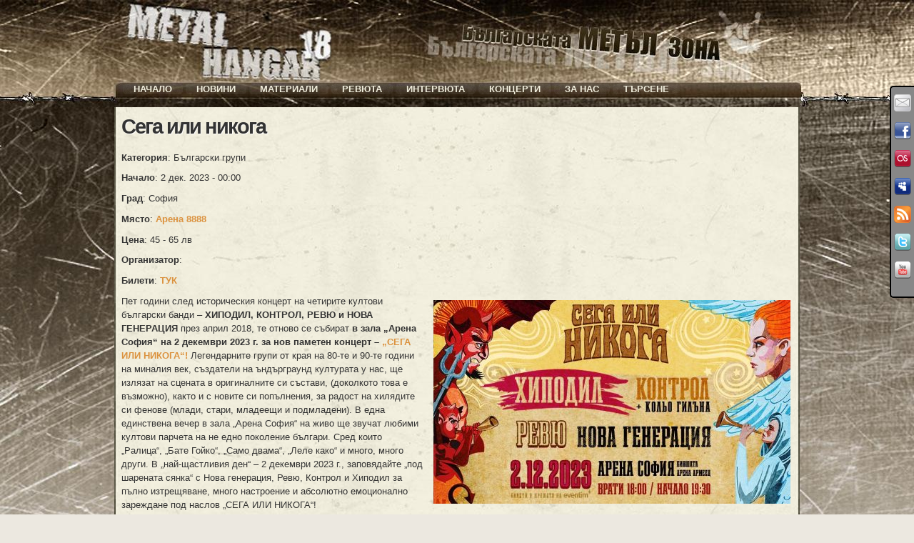

--- FILE ---
content_type: text/html; charset=UTF-8
request_url: https://metalhangar18.com/eventsorg?event_id=5221
body_size: 18615
content:
<?xml version="1.0" encoding="utf-8" ?>

<!DOCTYPE html PUBLIC "-//W3C//DTD XHTML 1.0 Transitional//EN"    "http://www.w3.org/TR/xhtml1/DTD/xhtml1-transitional.dtd">

<html xmlns="http://www.w3.org/1999/xhtml" lang="bg-BG" xml:lang="bg-BG">

<head profile="http://gmpg.org/xfn/11"> 

 <meta name="generator" content=  "HTML Tidy for Linux/x86 (vers 11 February 2007), see www.w3.org" /> 

  <meta http-equiv="Content-Type" content="text/html; charset=UTF-8;" /> 

   <meta name="designer" content="digitalnature" />

   <meta name="description" content="METAL HANGAR 18 - Българската МЕТЪЛ зона &nbsp;&nbsp;&nbsp;&nbsp; Новини, интервюта, ревюта, концерти, репортажи, снимки..." />

     <title>  Metal Hangar 18 &laquo; Предстоящи събития</title>

      

      <link rel="pingback" href="%3C?php%20bloginfo('pingback_url');%20?%3E" /> 

       <!-- [if lte IE7]><link rel="stylesheet" href="https://metalhangar18.com/wp/wp-content/themes/atom/ie.css" type="text/css" media="screen" /><![endif] --><style type="text/css">
@import "https://metalhangar18.com/wp/wp-content/themes/atom/style.css.php";
@import "https://metalhangar18.com/wp/wp-content/themes/atom/makemesexy/interlude.css.php";
body{background-image:url("http://metalhangar18.com/wp/ups/2011/01/top.jpg");}
#post-251 span.base{
        float:left;
}

embed{background: #000;}
.page-gallery_mh18  .block-featured,
.page-gallery_mh18  h1.title, 
.page-gallery_mh18 center{display:none;}

.lg_gallery table tr td {background-image: url(https://metalhangar18.com/wp/wp-content/themes/atom/bgfon/content_wo.jpg);} 
  
.wdgpo_tall_count{
clear: both;
  padding: 20px 0 0 0;
}
.interactive_bottom {   
    position: absolute;
    bottom: 40px;
    left: 60px;
}

.hentry .post-content {
    position: relative;
}
.shareinpost {
    float: left;
    width: 375px;
}

.interactive_bottom{
  width: 180px;
  float: right;
}


/*Baner в header-a*/
.header-banner {
    position: absolute;
    left: 300px;
    top: 0px;
    width: 100px;
    z-index: 10;}

/*Baner в ляво - фиксиран*/
.left-banner {
    position: fixed;
    left: 490px;
    top: 10px;
    width: 120px;
    z-index: 40;}

/*Baner в дясно - фиксиран*/
.right-banner {
    position: fixed;
    right: 2px;
    top: 420px;
    width: 120px;
    z-index: 40;}

/*Десен (втори) sidebar*/
#instance-atom_text-9{height: 150px;} /*Реклама*/
#instance-atom_text-10{height: 180px;} /*Игра*/
#instance-atom_text-21{height: 70px;} /*Победител*/
#instance-atom_text-36{height: 15px;} /*Черпи*/
#instance-support_my_work-2{height: 170px;} /*Бира*/
#instance-eme_calendar-2{height: 210px;} /*Събития*/
#instance-atom_text-12{height: 60px;} /*e-mail*/
#instance-atom_login-2{height: 120px;} /*Вход*/
#instance-atom_text-17{height: 10px;} /*Последно...*/

/* ИГРА */
#instance-atom_text-21{height: 80px;} /*Победител в играта...*/

/* LINKS */
a.rss-block {display:none;}
a, #footer a{color: #DB913D; font-weight: bold}
a:hover, #footer a:hover {color: #EB4337; font-weight: bold}
.post-links a {color: #7D897B; text-shadow: 0px 0px 0px #000000 !important;}

/*OTHER*/
.social-media {z-index: 40}
.post-meta {background-color: transparent ;}
label{display:inline;}
#copyright {color: #E7E4DF}
.wp-caption-text {color: #777777; font-size: x-small;}


body.no-js .block ul.menu a:hover,
.block ul.menu .fadeThis .hover{background:#999 url(https://metalhangar18.com/wp/wp-content/themes/atom/i/lm.png) no-repeat center center;}

/*EVENT Tables*/
table.eme-calendar-table td {background: transparent;}
table.eme-calendar-table td, th {border: 4px transparent;}

.event_tb { background: transparent ; border: 0 none; valign: top;}
.event_tr:hover a {color: #FF0000; font-weight: bold}

.block ul.menu .c2 {color: #7D7265; text-shadow: 0 0 0 #222222;}
.block-featured .prev, .block-featured .next {color: #F0EDDC}
.block-featured .prev:hover, .block-featured .next:hover {color: #777777}

/*Comments*/
.comment-head a {color: #7D897B !important;}
p.form-allowed-tags {display: none;}
.comment.new .comment-head {
  background-color: transparent !important;
  color: #123123;}
.comment.role-administrator .comment-head, .comment.bypostauthor .comment-head {background-color: #93979B ;}
.comment.role-administrator .comment-head a, .comment.bypostauthor .comment-head a {color: #BB711D !important;}

/*Navigation*/
.page-navi .current {
    background: none repeat scroll 0 0 transparent !important;
    border: 2px solid #777777;
    color: #302F2F;
  top: -3px;
  text-shadow: 0 1px 1px #FFFFFF;}

.page-navi a, .page-navi .pages, .tabs a, .hentry .post-tags a, .post-controls a{
    background-color: #777777;
    border: 1px solid #666666;
    color: #F0EDDC;}

/*TABs*/
.tabs a:hover, .page-navi a:hover, .page-navi .pages:hover, .hentry .post-tags a:hover, .post-controls a:hover {
  border: 1px solid #777777;}

/* MORE LINKS */
body.no-js .block a.more, #footer .block a.more, a.go-top {
  color: #F0EDDC; 
  background-color:#777777;}

.tag-cloud a:hover  {
  background: url("https://metalhangar18.com/wp/wp-content/themes/atom/i/lm.png") no-repeat scroll center center #FBFBFB;
  background-color: #777777;
  border: 1px solid #666666;
  color: #F0EDDC;}

.tabs a:hover, .page-navi a:hover, .page-navi .pages:hover, .hentry .post-tags a:hover,
body.no-js .block a.more:hover, .block a.more .hover, a.go-top .hover, a.go-top:hover,
body.no-js .block ul.menu a:hover, .block ul.menu .fadeThis .hover, .post-controls a:hover,
body.no-js #footer .block a.more:hover, #footer .block a.more .hover, 
body.no-js #footer .block ul.menu a:hover, #footer .block ul.menu .fadeThis .hover,
.event_tr:hover {
  background: url("https://metalhangar18.com/wp/wp-content/themes/atom/i/lm.png") no-repeat scroll center center #FBFBFB;
  background-color: #999999;}

/* TITLES */
h1.title {
  font: normal bold 222% Arial, Helvetica, sans-serif;
  text-shadow: white 1px 1px 1px;
  line-height: 100%;
  letter-spacing: -2px;}
  
.block h3.title, 
#footer .block h4.title,
.calendar-block .top{
  background: url("https://metalhangar18.com/wp/wp-content/themes/atom/i/noise.png") repeat scroll center top #766A5C;
  color: #FFFFFF;
  border-bottom: 1px solid #F9F8F6;}

#footer .block h4.title {
  -moz-border-radius: 5px 5px 5px 5px;
  background: url("https://metalhangar18.com/wp/wp-content/themes/atom/i/noise.png") repeat scroll center top #766A5C;
  color: #FFFFFF;
  border-bottom: 1px solid #F9F8F6;
  text-align: center;
  font-size: 120%;
  font-weight: bold;
  padding: 5px 0 5px;
  text-transform: uppercase;}

/* MENU */
#nav-menu {
  position: absolute;
  top: -33px; left: 2px;
  text-align:  centered;
  display: block;}

.nav-main a {
  background: url("https://metalhangar18.com/wp/wp-content/themes/atom/i/noise.png") repeat scroll center top;
  background-color:transparent;
  color: #F0EDDC;
  padding: 0px 15px;}
 
.nav-main .current-menu-item > a,
.nav-main .current-menu-ancestor > a,
.nav-main li.hover > a,
.nav-main li:hover > a{
  background-color: #F0EDDC;
  color: #51422F;}

.nav-main li li a:hover {background-color: #F0EDDC; color: #51422F;}
.nav-main ul ul {background: transparent !important; top: 15px}
.nav-main ul ul ul {top: 0;}
.nav ul ul ul {left: 150px;}
.nav ul ul {width: 170px;opacity: 0.5;}

.nav-main li li a {
  background: url("https://metalhangar18.com/wp/wp-content/themes/atom/i/noise.png") repeat scroll center top;
  background-color: #4B4130;
  color: #F0EDDC;
  padding: 3px 15px;}

.nav-main li .current-menu-item > a, .nav-main li .current-menu-ancestor > a {
     background: none repeat scroll 0 0 #F0EDDC;
     color: #51422F;
     font-weight: bold;}

/*BACKGROUNDS and position 
#header,#main,#footer-1,#footer, #copyright{background-color: #736757;}
body.fixed .page-content {background-color: #F4F1E0;}
*/
#header {
  background: url("https://metalhangar18.com/wp/wp-content/themes/atom/bgfon/header.jpg");
  background-position: center top;
  border-bottom: 0px solid #FFFFFF;
  height: 150px;}

#main {
  background: url("https://metalhangar18.com/wp/wp-content/themes/atom/bgfon/top.jpg");
  background-position: center top;
  background-repeat: no-repeat;
  /*background-attachment:fixed;*/
  background-color: #E7E4DF;
  padding: 10;}

body.fixed .page-content {
  width: 960px;
  background: url("https://metalhangar18.com/wp/wp-content/themes/atom/bgfon/content.jpg");
  background-repeat: repeat;
  border-style: none;}

#footer-1 {
  background: url("https://metalhangar18.com/wp/wp-content/themes/atom/bgfon/down.jpg");
  background-position: center bottom;
  background-repeat: no-repeat;
  background-color: #E7E4DF;}

#footer, #copyright{
  background: url("https://metalhangar18.com/wp/wp-content/themes/atom/bgfon/footer.jpg");
  background-position: center bottom;}

/* LOGIN Block */
.login-block ul.menu {margin-left: 0px;}
.login-block ul.menu li a{padding: 0 0 0 20px;}
.login-block .avatar {padding: 0px;}
.login-block ul.menu li{background: url("https://metalhangar18.com/wp/wp-content/themes/atom/myimages/right_arrow_black.png") top left no-repeat; height: 20px;}

/*SEARCH*/
#menu-item-218900 form{position: relative;}
#menu-item-218900 form input:focus{
  color: #000000;
}
#menu-item-218900 form input{
  color: #999999;
}
#menu-item-218900 form{
  visibility:hidden;
  position:absolute;
  z-index: 1000;
  margin: 0;
  -moz-border-radius: 0px 0px 10px 10px;
  padding: 10px 10px 10px 10px;
  top: 18px;
  background: url("https://metalhangar18.com/wp/wp-content/themes/atom/i/noise.png") repeat scroll center top;
  background-color: #4B4130;}
#menu-item-218900{cursor:pointer;}
#menu-item-218900:hover form{visibility:visible;}
#menu-item-218900:active form{visibility:visible;}

.post-meta{display: none;}


/*Flipping Team*/
.team-member-website {
  text-align: center;
  padding-left: 0;
  color: #000!important;
  font-weight: bold;  
}

.team-member-website a{
  text-align: center;
  padding-left: 0;
  color: #005566!important;
  font-weight: bold;  
}

.team-member-name{
  font-size: 110%;
  line-height: 90%
}

.team-member-info p{
        margin: 0;
        line-height: 125%
}

.team-member-name {
clear: none;
margin: 0;
padding: 10px 0 0 0;
}

.team-member {
 float: left;
 background-color: #BBB!important;
}

.team-member-flip {
  height: 255px;
}

/*Flipping Team*/


ul.lazyest_recent_list{
  margin:0 0 -40px -5px;
}

li#recent_0.lazyest_recent > div.lg_thumb > div.lg_thumb_caption > span{
  visibility: hidden;
}

.block ul.menu .base {
    overflow: visible;
    display: block;
}

img.img-responsive{
  max-width: 290px;
}

div.divider{
  float:none;
}

.team-title{
  font-size: 18px!important;
  font-weight: bold;
  text-align: center;
  padding: 10px 0 0 0!important;
}

    TRANSLATE with  x
    English    ArabicHebrewPolish  BulgarianHindiPortuguese  CatalanHmong DawRomanian  Chinese SimplifiedHungarianRussian  Chinese TraditionalIndonesianSlovak  CzechItalianSlovenian  DanishJapaneseSpanish  DutchKlingonSwedish  EnglishKoreanThai  EstonianLatvianTurkish  FinnishLithuanianUkrainian  FrenchMalayUrdu  GermanMalteseVietnamese  GreekNorwegianWelsh  Haitian CreolePersian    
  var LanguageMenu; var LanguageMenu_keys=["ar","bg","ca","zh-CHS","zh-CHT","cs","da","nl","en","et","fi","fr","de","el","ht","he","hi","mww","hu","id","it","ja","tlh","ko","lv","lt","ms","mt","no","fa","pl","pt","ro","ru","sk","sl","es","sv","th","tr","uk","ur","vi","cy"]; var LanguageMenu_values=["Arabic","Bulgarian","Catalan","Chinese Simplified","Chinese Traditional","Czech","Danish","Dutch","English","Estonian","Finnish","French","German","Greek","Haitian Creole","Hebrew","Hindi","Hmong Daw","Hungarian","Indonesian","Italian","Japanese","Klingon","Korean","Latvian","Lithuanian","Malay","Maltese","Norwegian","Persian","Polish","Portuguese","Romanian","Russian","Slovak","Slovenian","Spanish","Swedish","Thai","Turkish","Ukrainian","Urdu","Vietnamese","Welsh"]; var LanguageMenu_callback=function(){ }; var LanguageMenu_popupid='__LanguageMenu_popup';  
         
   
 
  TRANSLATE with 
    COPY THE URL BELOW  
      
     Back 
    
   EMBED THE SNIPPET BELOW IN YOUR SITE   
   
 Enable collaborative features and customize widget: Bing Webmaster Portal
 Back
 
  var intervalId = setInterval(function () { if (MtPopUpList) { LanguageMenu = new MtPopUpList(); var langMenu = document.getElementById(LanguageMenu_popupid); var origLangDiv = document.createElement("div"); origLangDiv.id = "OriginalLanguageDiv"; origLangDiv.innerHTML = "<span id='OriginalTextSpan'>ORIGINAL: </span><span id='OriginalLanguageSpan'></span>"; langMenu.appendChild(origLangDiv); LanguageMenu.Init('LanguageMenu', LanguageMenu_keys, LanguageMenu_values, LanguageMenu_callback, LanguageMenu_popupid); window["LanguageMenu"] = LanguageMenu; clearInterval(intervalId); } }, 1);  









    TRANSLATE with  x
    English    ArabicHebrewPolish  BulgarianHindiPortuguese  CatalanHmong DawRomanian  Chinese SimplifiedHungarianRussian  Chinese TraditionalIndonesianSlovak  CzechItalianSlovenian  DanishJapaneseSpanish  DutchKlingonSwedish  EnglishKoreanThai  EstonianLatvianTurkish  FinnishLithuanianUkrainian  FrenchMalayUrdu  GermanMalteseVietnamese  GreekNorwegianWelsh  Haitian CreolePersian    
  var LanguageMenu; var LanguageMenu_keys=["ar","bg","ca","zh-CHS","zh-CHT","cs","da","nl","en","et","fi","fr","de","el","ht","he","hi","mww","hu","id","it","ja","tlh","ko","lv","lt","ms","mt","no","fa","pl","pt","ro","ru","sk","sl","es","sv","th","tr","uk","ur","vi","cy"]; var LanguageMenu_values=["Arabic","Bulgarian","Catalan","Chinese Simplified","Chinese Traditional","Czech","Danish","Dutch","English","Estonian","Finnish","French","German","Greek","Haitian Creole","Hebrew","Hindi","Hmong Daw","Hungarian","Indonesian","Italian","Japanese","Klingon","Korean","Latvian","Lithuanian","Malay","Maltese","Norwegian","Persian","Polish","Portuguese","Romanian","Russian","Slovak","Slovenian","Spanish","Swedish","Thai","Turkish","Ukrainian","Urdu","Vietnamese","Welsh"]; var LanguageMenu_callback=function(){ }; var LanguageMenu_popupid='__LanguageMenu_popup';  
         
   
 
  TRANSLATE with 
    COPY THE URL BELOW  
      
     Back 
    
   EMBED THE SNIPPET BELOW IN YOUR SITE   
   
 Enable collaborative features and customize widget: Bing Webmaster Portal
 Back
 
  var intervalId = setInterval(function () { if (MtPopUpList) { LanguageMenu = new MtPopUpList(); var langMenu = document.getElementById(LanguageMenu_popupid); var origLangDiv = document.createElement("div"); origLangDiv.id = "OriginalLanguageDiv"; origLangDiv.innerHTML = "<span id='OriginalTextSpan'>ORIGINAL: </span><span id='OriginalLanguageSpan'></span>"; langMenu.appendChild(origLangDiv); LanguageMenu.Init('LanguageMenu', LanguageMenu_keys, LanguageMenu_values, LanguageMenu_callback, LanguageMenu_popupid); window["LanguageMenu"] = LanguageMenu; clearInterval(intervalId); } }, 1);  

    TRANSLATE with  x
    English    ArabicHebrewPolish  BulgarianHindiPortuguese  CatalanHmong DawRomanian  Chinese SimplifiedHungarianRussian  Chinese TraditionalIndonesianSlovak  CzechItalianSlovenian  DanishJapaneseSpanish  DutchKlingonSwedish  EnglishKoreanThai  EstonianLatvianTurkish  FinnishLithuanianUkrainian  FrenchMalayUrdu  GermanMalteseVietnamese  GreekNorwegianWelsh  Haitian CreolePersian    
  var LanguageMenu; var LanguageMenu_keys=["ar","bg","ca","zh-CHS","zh-CHT","cs","da","nl","en","et","fi","fr","de","el","ht","he","hi","mww","hu","id","it","ja","tlh","ko","lv","lt","ms","mt","no","fa","pl","pt","ro","ru","sk","sl","es","sv","th","tr","uk","ur","vi","cy"]; var LanguageMenu_values=["Arabic","Bulgarian","Catalan","Chinese Simplified","Chinese Traditional","Czech","Danish","Dutch","English","Estonian","Finnish","French","German","Greek","Haitian Creole","Hebrew","Hindi","Hmong Daw","Hungarian","Indonesian","Italian","Japanese","Klingon","Korean","Latvian","Lithuanian","Malay","Maltese","Norwegian","Persian","Polish","Portuguese","Romanian","Russian","Slovak","Slovenian","Spanish","Swedish","Thai","Turkish","Ukrainian","Urdu","Vietnamese","Welsh"]; var LanguageMenu_callback=function(){ }; var LanguageMenu_popupid='__LanguageMenu_popup';  
         
   
 
  TRANSLATE with 
    COPY THE URL BELOW  
      
     Back 
    
   EMBED THE SNIPPET BELOW IN YOUR SITE   
   
 Enable collaborative features and customize widget: Bing Webmaster Portal
 Back
 
  var intervalId = setInterval(function () { if (MtPopUpList) { LanguageMenu = new MtPopUpList(); var langMenu = document.getElementById(LanguageMenu_popupid); var origLangDiv = document.createElement("div"); origLangDiv.id = "OriginalLanguageDiv"; origLangDiv.innerHTML = "<span id='OriginalTextSpan'>ORIGINAL: </span><span id='OriginalLanguageSpan'></span>"; langMenu.appendChild(origLangDiv); LanguageMenu.Init('LanguageMenu', LanguageMenu_keys, LanguageMenu_values, LanguageMenu_callback, LanguageMenu_popupid); window["LanguageMenu"] = LanguageMenu; clearInterval(intervalId); } }, 1);  
    
    This page is in English
                        
            
            
        
        Translate to Bulgarian
    
    
    
    
            
                                                
                                                                        Afrikaans
Albanian
Amharic
Arabic
Armenian
Azerbaijani
Bengali
Bulgarian
Catalan
Croatian
Czech
Danish
Dutch
English
Estonian
Finnish
French
German
Greek
Gujarati
Haitian Creole
Hebrew
Hindi
Hungarian
Icelandic
Indonesian
Italian
Japanese
Kannada
Kazakh
Khmer
Korean
Kurdish (Kurmanji)
Lao
Latvian
Lithuanian
Malagasy
Malay
Malayalam
Maltese
Maori
Marathi
Myanmar (Burmese)
Nepali
Norwegian
Pashto
Persian
Polish
Portuguese
Punjabi
Romanian
Russian
Samoan
Simplified Chinese
Slovak
Slovenian
Spanish
Swedish
Tamil
Telugu
Thai
Traditional Chinese
Turkish
Ukrainian
Urdu
Vietnamese
Welsh
                    
                
                                                            
                    
                
            
        
    
            Always translate English to BulgarianPRO        
        Never translate English        
        Never translate metalhangar18.com    
</style>

       
       <style type='text/css' media='screen' >.socialwrap li.icon_text a img, .socialwrap li.iconOnly a img, .followwrap li.icon_text a img, .followwrap li.iconOnly a img{border-width:0 !important;background-color:none;}#follow.right {width:32px;position:fixed; right:0; top:120px;background-color:#878787;padding:10px 0;font-family:impact,charcoal,arial, helvetica,sans-serif;-moz-border-radius-topleft: 5px;-webkit-border-top-left-radius:5px;-moz-border-radius-bottomleft:5px;-webkit-border-bottom-left-radius:5px;border:2px solid #000000;border-right-width:0}#follow.right ul {padding:0; margin:0; list-style-type:none !important;font-size:24px;color:black;}
#follow.right ul li {padding-bottom:15px;list-style-type:none !important;padding-left:4px;padding-right:4px}
#follow img{border:none;}#follow.right ul li.follow {margin:0 4px;}
#follow.right ul li.follow img {border-width:0;display:block;overflow:hidden; background:transparent url(http://metalhangar18.com/wp/wp-content/plugins/share-and-follow/images/impact/follow-right.png) no-repeat -0px 0px;height:79px;width:20px;}
#follow.right ul li a {display:block;}
#follow.right ul li.follow span, #follow ul li a span {display:none}.share {margin:0 10px 10px 0;}
ul.row li {float:left;list-style-type:none;list-style:none;}
li.iconOnly a span.head {display:none}
#follow.left ul.size16 li.follow{margin:0px auto !important}
li.icon_text a {padding-left:0;margin-right:10px}
li.text_only a {background-image:none !important;padding-left:0;}
li.text_only a img {display:none;}
li.icon_text a span{background-image:none !important;padding-left:0 !important; }
li.iconOnly a span.head {display:none}
ul.socialwrap li {margin:0 10px 10px 0 !important;}
ul.socialwrap li a {text-decoration:none;}ul.row li {float:left;line-height:auto !important;}
ul.row li a img {padding:0}.size16 li a,.size24 li a,.size32 li a, .size48 li a, .size60 li a {display:block}ul.socialwrap {list-style-type:none !important;margin:0; padding:0;text-indent:0 !important;}
ul.socialwrap li {list-style-type:none !important;background-image:none;padding:0;list-style-image:none !important;}
ul.followwrap {list-style-type:none !important;margin:0; padding:0}
ul.followwrap li {margin-right:10px;margin-bottom:10px;list-style-type:none !important;}
#follow.right ul.followwrap li, #follow.left ul.followwrap li {margin-right:0px;margin-bottom:0px;}
.shareinpost {clear:both;padding-top:15px}.shareinpost ul.socialwrap {list-style-type:none !important;margin:0 !important; padding:0 !important}
.shareinpost ul.socialwrap li {padding-left:0 !important;background-image:none !important;margin-left:0 !important;list-style-type:none !important;text-indent:0 !important}
.socialwrap li.icon_text a img, .socialwrap li.iconOnly a img{border-width:0}ul.followrap li {list-style-type:none;list-style-image:none !important;}
div.clean {clear:left;}
div.display_none {display:none;}
.button_holder_bottom,.button_holder_left{margin-right:5px;display:inline}.button_holder_right{margin-left:5px;display:inline}.button_holder_show_interactive {display:inline;margin-right:5px;}.button_holder_bottom iframe,.button_holder_left iframe,.button_holder_right iframe,.button_holder_show_interactive iframe{vertical-align:top}.tall *[id*='___plusone']{position:relative;top:-12px}#___plusone_0 {
width: 200px;
}</style><style type='text/css' media='print' >.socialwrap li.icon_text a img, .socialwrap li.iconOnly a img, .followwrap li.icon_text a img, .followwrap li.iconOnly a img{border-width:0 !important;background-color:none;}#follow.right {width:32px;position:fixed; right:0; top:120px;background-color:#878787;padding:10px 0;font-family:impact,charcoal,arial, helvetica,sans-serif;-moz-border-radius-topleft: 5px;-webkit-border-top-left-radius:5px;-moz-border-radius-bottomleft:5px;-webkit-border-bottom-left-radius:5px;border:2px solid #000000;border-right-width:0}#follow.right ul {padding:0; margin:0; list-style-type:none !important;font-size:24px;color:black;}
#follow.right ul li {padding-bottom:15px;list-style-type:none !important;padding-left:4px;padding-right:4px}
#follow img{border:none;}#follow.right ul li.follow {margin:0 4px;}
#follow.right ul li.follow img {border-width:0;display:block;overflow:hidden; background:transparent url(http://metalhangar18.com/wp/wp-content/plugins/share-and-follow/images/impact/follow-right.png) no-repeat -0px 0px;height:79px;width:20px;}
#follow.right ul li a {display:block;}
#follow.right ul li.follow span, #follow ul li a span {display:none}.share {margin:0 10px 10px 0;}
ul.row li {float:left;list-style-type:none;list-style:none;}
li.iconOnly a span.head {display:none}
#follow.left ul.size16 li.follow{margin:0px auto !important}
li.icon_text a {padding-left:0;margin-right:10px}
li.text_only a {background-image:none !important;padding-left:0;}
li.text_only a img {display:none;}
li.icon_text a span{background-image:none !important;padding-left:0 !important; }
li.iconOnly a span.head {display:none}
ul.socialwrap li {margin:0 10px 10px 0 !important;}
ul.socialwrap li a {text-decoration:none;}ul.row li {float:left;line-height:auto !important;}
ul.row li a img {padding:0}.size16 li a,.size24 li a,.size32 li a, .size48 li a, .size60 li a {display:block}ul.socialwrap {list-style-type:none !important;margin:0; padding:0;text-indent:0 !important;}
ul.socialwrap li {list-style-type:none !important;background-image:none;padding:0;list-style-image:none !important;}
ul.followwrap {list-style-type:none !important;margin:0; padding:0}
ul.followwrap li {margin-right:10px;margin-bottom:10px;list-style-type:none !important;}
#follow.right ul.followwrap li, #follow.left ul.followwrap li {margin-right:0px;margin-bottom:0px;}
.shareinpost {clear:both;padding-top:15px}.shareinpost ul.socialwrap {list-style-type:none !important;margin:0 !important; padding:0 !important}
.shareinpost ul.socialwrap li {padding-left:0 !important;background-image:none !important;margin-left:0 !important;list-style-type:none !important;text-indent:0 !important}
.socialwrap li.icon_text a img, .socialwrap li.iconOnly a img{border-width:0}ul.followrap li {list-style-type:none;list-style-image:none !important;}
div.clean {clear:left;}
div.display_none {display:none;}
.button_holder_bottom,.button_holder_left{margin-right:5px;display:inline}.button_holder_right{margin-left:5px;display:inline}.button_holder_show_interactive {display:inline;margin-right:5px;}.button_holder_bottom iframe,.button_holder_left iframe,.button_holder_right iframe,.button_holder_show_interactive iframe{vertical-align:top}.tall *[id*='___plusone']{position:relative;top:-12px}#___plusone_0 {
width: 200px;
}</style><link rel='dns-prefetch' href='//ajax.googleapis.com' />
<link rel='dns-prefetch' href='//s.w.org' />
<link rel="alternate" type="application/rss+xml" title="Metal Hangar 18 &raquo; Хранилка" href="https://metalhangar18.com/feed" />
<link rel="alternate" type="application/rss+xml" title="Metal Hangar 18 &raquo; Хранилка за коментари" href="https://metalhangar18.com/comments/feed" />
<!-- This site uses the Google Analytics by MonsterInsights plugin v7.10.4 - Using Analytics tracking - https://www.monsterinsights.com/ -->
<script type="text/javascript" data-cfasync="false">
	var mi_version         = '7.10.4';
	var mi_track_user      = true;
	var mi_no_track_reason = '';
	
	var disableStr = 'ga-disable-UA-21135287-1';

	/* Function to detect opted out users */
	function __gaTrackerIsOptedOut() {
		return document.cookie.indexOf(disableStr + '=true') > -1;
	}

	/* Disable tracking if the opt-out cookie exists. */
	if ( __gaTrackerIsOptedOut() ) {
		window[disableStr] = true;
	}

	/* Opt-out function */
	function __gaTrackerOptout() {
	  document.cookie = disableStr + '=true; expires=Thu, 31 Dec 2099 23:59:59 UTC; path=/';
	  window[disableStr] = true;
	}
	
	if ( mi_track_user ) {
		(function(i,s,o,g,r,a,m){i['GoogleAnalyticsObject']=r;i[r]=i[r]||function(){
			(i[r].q=i[r].q||[]).push(arguments)},i[r].l=1*new Date();a=s.createElement(o),
			m=s.getElementsByTagName(o)[0];a.async=1;a.src=g;m.parentNode.insertBefore(a,m)
		})(window,document,'script','//www.google-analytics.com/analytics.js','__gaTracker');

		__gaTracker('create', 'UA-21135287-1', 'auto');
		__gaTracker('set', 'forceSSL', true);
		__gaTracker('send','pageview');
	} else {
		console.log( "" );
		(function() {
			/* https://developers.google.com/analytics/devguides/collection/analyticsjs/ */
			var noopfn = function() {
				return null;
			};
			var noopnullfn = function() {
				return null;
			};
			var Tracker = function() {
				return null;
			};
			var p = Tracker.prototype;
			p.get = noopfn;
			p.set = noopfn;
			p.send = noopfn;
			var __gaTracker = function() {
				var len = arguments.length;
				if ( len === 0 ) {
					return;
				}
				var f = arguments[len-1];
				if ( typeof f !== 'object' || f === null || typeof f.hitCallback !== 'function' ) {
					console.log( 'Not running function __gaTracker(' + arguments[0] + " ....) because you are not being tracked. " + mi_no_track_reason );
					return;
				}
				try {
					f.hitCallback();
				} catch (ex) {

				}
			};
			__gaTracker.create = function() {
				return new Tracker();
			};
			__gaTracker.getByName = noopnullfn;
			__gaTracker.getAll = function() {
				return [];
			};
			__gaTracker.remove = noopfn;
			window['__gaTracker'] = __gaTracker;
					})();
		}
</script>
<!-- / Google Analytics by MonsterInsights -->
		<script type="text/javascript">
			window._wpemojiSettings = {"baseUrl":"https:\/\/s.w.org\/images\/core\/emoji\/12.0.0-1\/72x72\/","ext":".png","svgUrl":"https:\/\/s.w.org\/images\/core\/emoji\/12.0.0-1\/svg\/","svgExt":".svg","source":{"concatemoji":"https:\/\/metalhangar18.com\/wp\/wp-includes\/js\/wp-emoji-release.min.js?ver=5.4.18"}};
			/*! This file is auto-generated */
			!function(e,a,t){var n,r,o,i=a.createElement("canvas"),p=i.getContext&&i.getContext("2d");function s(e,t){var a=String.fromCharCode;p.clearRect(0,0,i.width,i.height),p.fillText(a.apply(this,e),0,0);e=i.toDataURL();return p.clearRect(0,0,i.width,i.height),p.fillText(a.apply(this,t),0,0),e===i.toDataURL()}function c(e){var t=a.createElement("script");t.src=e,t.defer=t.type="text/javascript",a.getElementsByTagName("head")[0].appendChild(t)}for(o=Array("flag","emoji"),t.supports={everything:!0,everythingExceptFlag:!0},r=0;r<o.length;r++)t.supports[o[r]]=function(e){if(!p||!p.fillText)return!1;switch(p.textBaseline="top",p.font="600 32px Arial",e){case"flag":return s([127987,65039,8205,9895,65039],[127987,65039,8203,9895,65039])?!1:!s([55356,56826,55356,56819],[55356,56826,8203,55356,56819])&&!s([55356,57332,56128,56423,56128,56418,56128,56421,56128,56430,56128,56423,56128,56447],[55356,57332,8203,56128,56423,8203,56128,56418,8203,56128,56421,8203,56128,56430,8203,56128,56423,8203,56128,56447]);case"emoji":return!s([55357,56424,55356,57342,8205,55358,56605,8205,55357,56424,55356,57340],[55357,56424,55356,57342,8203,55358,56605,8203,55357,56424,55356,57340])}return!1}(o[r]),t.supports.everything=t.supports.everything&&t.supports[o[r]],"flag"!==o[r]&&(t.supports.everythingExceptFlag=t.supports.everythingExceptFlag&&t.supports[o[r]]);t.supports.everythingExceptFlag=t.supports.everythingExceptFlag&&!t.supports.flag,t.DOMReady=!1,t.readyCallback=function(){t.DOMReady=!0},t.supports.everything||(n=function(){t.readyCallback()},a.addEventListener?(a.addEventListener("DOMContentLoaded",n,!1),e.addEventListener("load",n,!1)):(e.attachEvent("onload",n),a.attachEvent("onreadystatechange",function(){"complete"===a.readyState&&t.readyCallback()})),(n=t.source||{}).concatemoji?c(n.concatemoji):n.wpemoji&&n.twemoji&&(c(n.twemoji),c(n.wpemoji)))}(window,document,window._wpemojiSettings);
		</script>
		<style type="text/css">
img.wp-smiley,
img.emoji {
	display: inline !important;
	border: none !important;
	box-shadow: none !important;
	height: 1em !important;
	width: 1em !important;
	margin: 0 .07em !important;
	vertical-align: -0.1em !important;
	background: none !important;
	padding: 0 !important;
}
</style>
	<link rel='stylesheet' id='wp-block-library-css'  href='https://metalhangar18.com/wp/wp-includes/css/dist/block-library/style.min.css?ver=5.4.18' type='text/css' media='all' />
<link rel='stylesheet' id='eme_stylesheet-css'  href='https://metalhangar18.com/wp/wp-content/plugins/events-made-easy/events_manager.css?ver=5.4.18' type='text/css' media='all' />
<script type='text/javascript' src='http://ajax.googleapis.com/ajax/libs/jquery/1.8.0/jquery.min.js?ver=1.8.0'></script>
<script type='text/javascript'>
/* <![CDATA[ */
var monsterinsights_frontend = {"js_events_tracking":"true","download_extensions":"doc,pdf,ppt,zip,xls,docx,pptx,xlsx","inbound_paths":"[]","home_url":"https:\/\/metalhangar18.com","hash_tracking":"false"};
/* ]]> */
</script>
<script type='text/javascript' src='https://metalhangar18.com/wp/wp-content/plugins/google-analytics-for-wordpress/assets/js/frontend.min.js?ver=7.10.4'></script>
<link rel='https://api.w.org/' href='https://metalhangar18.com/wp-json/' />
<link rel="EditURI" type="application/rsd+xml" title="RSD" href="https://metalhangar18.com/wp/xmlrpc.php?rsd" />
<link rel="wlwmanifest" type="application/wlwmanifest+xml" href="https://metalhangar18.com/wp/wp-includes/wlwmanifest.xml" /> 
<meta name="generator" content="WordPress 5.4.18" />
<link rel='shortlink' href='https://metalhangar18.com/?p=1159' />
<link rel="alternate" type="application/json+oembed" href="https://metalhangar18.com/wp-json/oembed/1.0/embed?url=https%3A%2F%2Fmetalhangar18.com%2Feventsorg" />
<link rel="alternate" type="text/xml+oembed" href="https://metalhangar18.com/wp-json/oembed/1.0/embed?url=https%3A%2F%2Fmetalhangar18.com%2Feventsorg&#038;format=xml" />
<link rel="canonical" href="https://metalhangar18.com/eventsorg?event_id=5221" />
        <script type="text/javascript">
            var StrCPVisits_page_data = {
                'abort' : 'false',
                'title' : 'Предстоящи събития',
            };

        </script>
        
        <meta property="al:android:package" content="com.quoord.tapatalkpro.activity" />
        <meta property="al:android:url" content="tapatalk://metalhangar18.com/wp?location=blog&amp;pid=1159&amp;blog_id=1159&amp;channel=facebook-indexing" />
        <meta property="al:android:app_name" content="Tapatalk" />
        <meta property="al:ios:url" content="tapatalk://metalhangar18.com/wp?location=blog&amp;pid=1159&amp;blog_id=1159&amp;channel=facebook-indexing" />
        <meta property="al:ios:app_store_id" content="307880732" />
        <meta property="al:ios:app_name" content="Tapatalk" />
        
        <!-- twitter app card start-->
        <!-- https://dev.twitter.com/docs/cards/types/app-card -->
        <meta name="twitter:card" content="summary" />
        <meta name="twitter:site" content="@tapatalk" />
        <meta name="twitter:title" content="" />
        <meta name="twitter:description" content="Metal Hangar 18" />
        
        <meta name="twitter:app:id:iphone" content="307880732" />
        <meta name="twitter:app:url:iphone" content="tapatalk://metalhangar18.com/wp?location=blog&amp;pid=1159&amp;blog_id=1159&amp;channel=twitter-indexing" />
        <meta name="twitter:app:id:ipad" content="307880732" />
        <meta name="twitter:app:url:ipad" content="tapatalk://metalhangar18.com/wp?location=blog&amp;pid=1159&amp;blog_id=1159&amp;channel=twitter-indexing" />
        <meta name="twitter:app:id:googleplay" content="com.quoord.tapatalkpro.activity" />
        <meta name="twitter:app:url:googleplay" content="tapatalk://metalhangar18.com/wp?location=blog&amp;pid=1159&amp;blog_id=1159&amp;channel=twitter-indexing" />
        <!-- twitter app card -->
            <script type="text/javascript">
        var imgpath = "https://metalhangar18.com/wp/wp-content/plugins/tz-plus-gallery/";
    </script>

       

<style type="text/css"> 

	#menu-item-869, .sf-with-ul { cursor: pointer }

	
</style>

       

			      </head><body class="page-template page-template-page-col-1 page-template-page-col-1-php page page-id-1159 no-js page-eventsorg author-arthurdent col-1 fixed browser-chrome">  

			      <script type="text/javascript">//<![CDATA[ (function(){   var c = document.body.className;   c = c.replace(/no-js/, 'js');   document.body.className = c; })(); //]]>   </script><!-- page -->  <div id="page">    <!-- header -->    <div id="header">  <div style="position: relative;width: 960px;margin: 0 auto;"><!--<embed src="http://MetalHangar18.com/Add/2012/Leprous.swf" quality="high" type="application/x-shockwave-flash" width="630" height="100" pluginspage="http://www.macromedia.com/go/getflashplayer" allowscriptaccess="always" style="position: absolute;right: 0;top: 10px; background:none;">--></div>    <!--                        <div class="page-content">                              <div id="site-title" class="clear-block">          <div id="logo"><a href="https://metalhangar18.com"><img src="http://metalhangar18.com/wp/ups/2011/01/MH18_logo2.png" title="Metal Hangar 18"  alt="Metal Hangar 18" /></a></div>          <div class="headline">Българската МЕТЪЛ зона</div>        </div>       </div>-->    </div>    <!-- /header -->            <!-- main -->    <div id="main">      <div class="page-content clear-block">    <div style="position:absolute;display:block;width:300px;height:100px;top:-140px;cursor:pointer" onclick="javascript:document.location='https://metalhangar18.com'">    </div>    	<div id="nav-menu">        <div class="nav nav-main clear-block"><ul id="menu-mh18_categories" class="menu"><li id="menu-item-85498" class="menu-%d0%bd%d0%b0%d1%87%d0%b0%d0%bb%d0%be"><a href="https://metalhangar18.com/">Начало</a></li>
<li id="menu-item-243" class="menu-%d0%bd%d0%be%d0%b2%d0%b8%d0%bd%d0%b8"><a href="https://metalhangar18.com/site/category/news">Новини</a>
<ul class="sub-menu">
	<li id="menu-item-85502" class="menu-%d0%b3%d0%be%d1%80%d0%b5%d1%89%d0%b8"><a href="https://metalhangar18.com/site/category/news/hot">Горещи</a></li>
	<li id="menu-item-85496" class="menu-%d0%ba%d0%be%d0%bd%d1%86%d0%b5%d1%80%d1%82%d0%bd%d0%b8"><a href="https://metalhangar18.com/site/category/news/concertnews">Концертни</a></li>
	<li id="menu-item-85504" class="menu-%d0%bd%d0%be%d0%b2%d0%b8-%d0%b0%d0%bb%d0%b1%d1%83%d0%bc%d0%b8"><a href="https://metalhangar18.com/site/category/news/new-albums">Нови албуми</a></li>
	<li id="menu-item-85501" class="menu-%d0%b2%d0%b8%d0%b4%d0%b5%d0%be%d0%ba%d0%bb%d0%b8%d0%bf%d0%be%d0%b2%d0%b5"><a href="https://metalhangar18.com/site/category/news/videos">Видеоклипове</a></li>
	<li id="menu-item-85500" class="menu-%d0%b1%d1%8a%d0%bb%d0%b3%d0%b0%d1%80%d1%81%d0%ba%d0%b8"><a href="https://metalhangar18.com/site/category/news/bgnews">Български</a></li>
	<li id="menu-item-85503" class="menu-%d0%b7%d0%b0%d0%b1%d0%b0%d0%b2%d0%bd%d0%b8"><a href="https://metalhangar18.com/site/category/news/fun">Забавни</a></li>
	<li id="menu-item-85499" class="menu-%d0%b0%d0%ba%d1%86%d0%b5%d0%bd%d1%82"><a href="https://metalhangar18.com/site/category/accent">Акцент</a></li>
</ul>
</li>
<li id="menu-item-85505" class="menu-%d0%bc%d0%b0%d1%82%d0%b5%d1%80%d0%b8%d0%b0%d0%bb%d0%b8"><a href="https://metalhangar18.com/site/category/stuffs">Материали</a>
<ul class="sub-menu">
	<li id="menu-item-229628" class="menu-%d0%bc%d1%83%d0%b7%d0%b8%d0%ba%d0%b0%d0%bb%d0%b5%d0%bd-%d0%b1%d0%bb%d0%b8%d1%86"><a href="https://metalhangar18.com/site/category/stuffs/%d0%bc%d1%83%d0%b7%d0%b8%d0%ba%d0%b0%d0%bb%d0%b5%d0%bd-%d0%b1%d0%bb%d0%b8%d1%86">Музикален блиц</a></li>
	<li id="menu-item-225586" class="menu-new-wave-of-bulgarian-metal"><a href="https://metalhangar18.com/site/category/stuffs/nwobm">New Wave Of Bulgarian Metal</a></li>
	<li id="menu-item-236769" class="menu-%d0%b1%d0%b3-%d1%80%d0%be%d0%ba-%d0%b8%d1%81%d1%82%d0%be%d1%80%d0%b8%d1%8f"><a href="https://metalhangar18.com/site/category/stuffs/bgrock">БГ рок история</a></li>
	<li id="menu-item-225587" class="menu-%d0%b5%d0%b4%d0%b8%d0%bd-%d0%b1%d0%b0%d1%81%d0%b8%d1%81%d1%82-%d1%80%d0%b0%d0%b7%d0%ba%d0%b0%d0%b7%d0%b2%d0%b0"><a href="https://metalhangar18.com/site/category/stuffs/bassist">Един басист разказва</a></li>
	<li id="menu-item-225628" class="menu-%d0%be%d0%bf%d0%b5%d1%80%d0%b0%d1%86%d0%b8%d1%8f-%d0%ba%d0%be%d0%bd%d1%86%d0%b5%d0%bf%d1%86%d0%b8%d1%8f"><a href="https://metalhangar18.com/site/category/stuffs/operation">Операция: „Концепция“</a></li>
	<li id="menu-item-225623" class="menu-%d0%b8%d1%81%d1%82%d0%be%d1%80%d0%b8%d1%8f%d1%82%d0%b0-%d0%bd%d0%b0-%d0%b5%d0%b4%d0%bd%d0%b0-%d0%bf%d0%b5%d1%81%d0%b5%d0%bd"><a href="https://metalhangar18.com/site/category/stuffs/songhistory">Историята на една песен</a></li>
	<li id="menu-item-85506" class="menu-%d1%81%d1%82%d0%b0%d1%82%d0%b8%d0%b8"><a href="https://metalhangar18.com/site/category/stuffs/%d1%81%d1%82%d0%b0%d1%82%d0%b8%d0%b8">Статии</a></li>
	<li id="menu-item-85507" class="menu-%d0%bc%d1%83%d0%bb%d1%82%d0%b8%d0%bc%d0%b5%d0%b4%d0%b8%d1%8f"><a href="https://metalhangar18.com/site/category/media">Мултимедия</a>
	<ul class="sub-menu">
		<li id="menu-item-85508" class="menu-%d0%b0%d1%83%d0%b4%d0%b8%d0%be"><a href="https://metalhangar18.com/site/category/media/audio">Аудио</a></li>
		<li id="menu-item-85509" class="menu-%d0%b2%d0%b8%d0%b4%d0%b5%d0%be"><a href="https://metalhangar18.com/site/category/media/video">Видео</a></li>
	</ul>
</li>
</ul>
</li>
<li id="menu-item-88498" class="menu-%d1%80%d0%b5%d0%b2%d1%8e%d1%82%d0%b0"><a href="https://metalhangar18.com/site/category/reviews">Ревюта</a></li>
<li id="menu-item-85511" class="menu-%d0%b8%d0%bd%d1%82%d0%b5%d1%80%d0%b2%d1%8e%d1%82%d0%b0"><a href="https://metalhangar18.com/site/category/interviews">Интервюта</a>
<ul class="sub-menu">
	<li id="menu-item-85514" class="menu-%d0%b2%d0%b8%d0%b4%d0%b5%d0%be-%d0%b8%d0%bd%d1%82%d0%b5%d1%80%d0%b2%d1%8e%d1%82%d0%b0"><a href="https://metalhangar18.com/site/category/interviews/video-interviews">Видео-интервюта</a></li>
	<li id="menu-item-85513" class="menu-%d0%b1%d1%8a%d0%bb%d0%b3%d0%b0%d1%80%d1%81%d0%ba%d0%b8-%d0%b3%d1%80%d1%83%d0%bf%d0%b8"><a href="https://metalhangar18.com/site/category/interviews/bg-groups-interviews">Български групи</a></li>
</ul>
</li>
<li id="menu-item-85512" class="menu-%d0%ba%d0%be%d0%bd%d1%86%d0%b5%d1%80%d1%82%d0%b8"><a href="https://metalhangar18.com/site/category/concerts">Концерти</a>
<ul class="sub-menu">
	<li id="menu-item-85515" class="menu-%d1%80%d0%b5%d0%bf%d0%be%d1%80%d1%82%d0%b0%d0%b6%d0%b8"><a href="https://metalhangar18.com/site/category/concerts/reports">Репортажи</a></li>
	<li id="menu-item-85516" class="menu-%d1%81%d0%bd%d0%b8%d0%bc%d0%ba%d0%b8"><a href="https://www.facebook.com/MetalHangar18/photos_albums">Снимки</a></li>
	<li id="menu-item-85518" class="menu-%d0%bf%d1%80%d0%b5%d0%b4%d1%81%d1%82%d0%be%d1%8f%d1%89%d0%b8"><a href="https://metalhangar18.com/events">Предстоящи</a></li>
</ul>
</li>
<li id="menu-item-85520" class="menu-%d0%b7%d0%b0-%d0%bd%d0%b0%d1%81"><a>За нас</a>
<ul class="sub-menu">
	<li id="menu-item-85526" class="menu-%d0%b2%d0%bb%d0%b5%d0%b7-%d0%b2-%d1%85%d0%b0%d0%bd%d0%b3%d0%b0%d1%80%d0%b0"><a href="https://metalhangar18.com/vlez-v-hangara">Влез в Хангара</a></li>
	<li id="menu-item-103702" class="menu-%d0%b5%d0%ba%d0%b8%d0%bf"><a href="http://metalhangar18.com/team">Екип</a></li>
	<li id="menu-item-85523" class="menu-%d0%b8%d1%81%d1%82%d0%be%d1%80%d0%b8%d1%8f"><a href="https://metalhangar18.com/history">История</a></li>
	<li id="menu-item-85525" class="menu-%d0%bf%d1%80%d0%b8%d1%8f%d1%82%d0%b5%d0%bb%d0%b8"><a href="https://metalhangar18.com/friends">Приятели</a></li>
	<li id="menu-item-85527" class="menu-%d0%ba%d0%be%d0%bd%d1%82%d0%b0%d0%ba%d1%82%d0%b8"><a href="https://metalhangar18.com/kontakti">Контакти</a></li>
</ul>
</li>
<li id="menu-item-218900" class="menu-%d1%82%d1%8a%d1%80%d1%81%d0%b5%d0%bd%d0%b5"><a>Търсене</a></li>
</ul></div>	</div>        

       <script src="//ajax.googleapis.com/ajax/libs/jquery/1.8.0/jquery.min.js?ver=1.8.0" type="text/javascript"></script>
       <script type="text/javascript">  
        var $js = jQuery.noConflict();
        $js(document).ready(function(){        

			      $js('#menu-item-85531').append('<div id="menuSearchHolder"><div style="width: 50px; height: 10px;"></div><form role="search" method="get" id="searchform" action="http://metalhangar18.com"><input type="text" value="Въведи и натисни Enter" name="s" id="s" onfocus="this.value=\'\';" onblur="this.value=\'Въведи и натисни Enter\';"'+' /></form></div>');    });

		</script>





  <!-- main content: primary + sidebar(s) -->
  <div id="mask-3" class="clear-block">
   <div id="mask-2">
    <div id="mask-1">
             
      <!-- primary content -->
      <div id="primary-content">
       <div class="blocks clear-block">

        
                  <div class="posts clear-block">
                      
            
            <!-- post -->
            <div id="post-1159" class="primary post-1159 page type-page status-publish hentry count-1 odd clear-block author-arthurdent">

                            <h1 class="title">Сега или никога</h1>
              
              <div class="clear-block">
               <h2></h2>

<p><strong>Категория</strong>: Български групи</p>

<p><strong>Начало</strong>: 2 дек. 2023 - 00:00</p>

<p><strong>Град</strong>: София</p>

<p><strong>Място</strong>: <a href='https://metalhangar18.com/eventsorg?location_id=66'>Арена 8888</a></p>

<p><strong>Цена</strong>: 45 - 65 лв</p>

<p><strong>Организатор</strong>: </p>

<p><strong>Билети</strong>: <a href='https://www.eventim.bg/bg/bileti/hipodil-revyu-kontrol-i-nova-generaciya-sofia-sports-hall-arena-sofia-616712/event.html?fbclid=IwAR1jKhc2nqtjajyz8I8gs03lq4frwj5ntj-5eNJnbeLHZdfpLBlnLxmd3bQ' target=_blank>ТУК</a></p>


<p><p><a href="https://metalhangar18.com/wp/ups/2023/07/Хиподил-Ревю-Контрол-Нова-Генерация.jpg"><img class="alignright size-medium wp-image-226972" src="https://metalhangar18.com/wp/ups/2023/07/Хиподил-Ревю-Контрол-Нова-Генерация-500x285.jpg" alt="" width="500" height="285" /></a>Пет години след историческия концерт на четирите култови български банди – <strong>ХИПОДИЛ, КОНТРОЛ, РЕВЮ и НОВА ГЕНЕРАЦИЯ</strong> през април 2018, те отново се събират <strong>в зала „Арена София“ на 2 декември 2023 г. за нов паметен концерт – </strong><a href="https://www.facebook.com/events/3489001074649479/?ref=newsfeed"><strong>„СЕГА ИЛИ НИКОГА“!</strong></a> Легендарните групи от края на 80-те и 90-те години на миналия век, създатели на ъндърграунд културата у нас, ще излязат на сцената в оригиналните си състави, (доколкото това е възможно), както и с новите си попълнения, за радост на хилядите си фенове (млади, стари, младеещи и подмладени). В една единствена вечер в зала „Арена София“ на живо ще звучат любими култови парчета на не едно поколение българи. Сред които „Ралица“, „Бате Гойко“, „Само двама“, „Леле како“ и много, много други. В „най-щастливия ден“ – 2 декември 2023 г., заповядайте „под шарената сянка“ с Нова генерация, Ревю, Контрол и Хиподил за пълно изтрещяване, много настроение и абсолютно емоционално зареждане под наслов „СЕГА ИЛИ НИКОГА“!</p>
<p><a href="https://www.eventim.bg/bg/bileti/hipodil-revyu-kontrol-i-nova-generaciya-sofia-sports-hall-arena-sofia-616712/event.html?fbclid=IwAR1jKhc2nqtjajyz8I8gs03lq4frwj5ntj-5eNJnbeLHZdfpLBlnLxmd3bQ"><strong>Билетите</strong></a> за култовия концерт на четирите банди се пуска в продажба днес – онлайн в системата на Eventim.bg и на касата на EVENTIM (ул. „6-и септември” 58, ет. 1), билетна каса на “Арена София”, Office1Superstore, OMV, Orange, Технополис, Български пощи, Строежа.</p>
<p><strong>Цената</strong> им е както следва:</p>
<ul>
<li><strong>Билети Ъ</strong><strong>рли бърдс</strong> (300 броя):</li>
</ul>
<p>За терен – 45 лв./ за седящо място – 50 лв.</p>
<ul>
<li>Следва изчерпване на билетите Ърли бърдс или до края на септември:</li>
</ul>
<p>За терен – 50 лв./ за седящо място – 55 лв.</p>
<ul>
<li>През октомври и ноември:</li>
</ul>
<p>За терен – 55 лв. / за седящо място – 60 лв.</p>
<ul>
<li>На 1 и 2 декември:</li>
</ul>
<p>За терен – 60 лв. / за седящо място – 65 лв.</p>
<p>Началото на екстравагантното събитието е в 19:30 ч., а входовете на залата ще бъдат отворени в 18:00 ч.</p>
<p>Присъединете се към <a href="https://www.facebook.com/events/3489001074649479/?ref=newsfeed">събитието във Facebook тук.</a></p>
<p><a href="https://www.eventim.bg/bg/bileti/hipodil-revyu-kontrol-i-nova-generaciya-sofia-sports-hall-arena-sofia-616712/event.html?fbclid=IwAR1jKhc2nqtjajyz8I8gs03lq4frwj5ntj-5eNJnbeLHZdfpLBlnLxmd3bQ">Билети можете да намерите тук.</a></p>
<p>Припомнете си моменти от историческия концерт пред 8000 души преди пет години и се подгответе за още повече емоции „<strong>СЕГА ИЛИ НИКОГА</strong>“ – на 2 декември 2023 г. с <a href="https://www.youtube.com/watch?v=kiy0j4mRdo8">Хиподил</a>, <a href="https://www.youtube.com/watch?v=bzA1Ewa6gDg&amp;list=RDEM3sDqyAJTIIwQrfQzJnnNKQ&amp;index=5">Контрол</a>, <a href="https://www.youtube.com/watch?v=l_Bpq9fYUk0">Ревю</a> и <a href="https://www.youtube.com/watch?v=MBTANQ1_KV8">Нова Генерация</a>.</p>
<p>Дами и Господа,<br />
Имаме честта да Ви поканим на Музикалното събитие на българската сцена за 2023 година. На една сцена ще излязат четирите български групи, символ на бунтарството и свободомислието от края на 80-те и 90-те години:<br />
– Хиподил в оригинален състав;<br />
– Ревю;<br />
– Контрол в действащ и оригинален състав;<br />
– Нова Генерация.</p>
<p>Дами и Гостода,<br />
Добре дошли под шарената сянка на старата-Нова Генерация и цветята от 80-те и 90-те, които нямаха Контрол, но имаха Хиподил!<br />
Заповядайте в погото!<br />
Бъдете един от нас!<br />
Сега или никога!</p>
 <br></p>              </div>

              
              <div class="post-controls">  </div>
            </div>
            <!-- /post -->
            
                    </div>

          

        
        
       </div>
      </div>
      <!-- /primary content -->

      
      </div>
   </div>
  </div>
  <!-- /main content -->


   </div>
 </div>
 <!-- /main -->
 <!-- footer -->
 <div id="footer">

   
   
 
 


   
   
   <div class="page-content">
     <div id="copyright">
		<div>
<a href="https://metalhangar18.com/privacy-policy" target="_blank">Privacy policy</a> </br>
  <!--[privacy policy]-->
  <a href="https://metalhangar18.com/wp/wp-login.php" target="_blank"> Вход </a>  
  <!--[login]-->
</div>
<div>  
  <span style="font: 65px Arial,Helvetica,Garuda,sans-serif;"> <br></span>
  <span style = "background: none; border: 0 none"><span class="copyright"><span class="text">Copyright &copy;</span> <span class="the-year">2026</span> <a class="blog-title" href="https://metalhangar18.com" title="Metal Hangar 18">Metal Hangar 18</a></span></span>
</div>	  </div>
   </div>

 </div>
 <!-- /footer -->

 <a class="go-top" href="#page">В началото</a>

 
 </div>

 <div id="follow" class="right"><ul class="tab down"><li class="iconOnly"><a rel="nofollow me" target="_blank" href="mailto:info@metalhangar18.com" title="Пратете ни писмо" ><img src="https://metalhangar18.com/wp/wp-content/plugins/share-and-follow/images/blank.gif" height="24"  width="24" style="background: transparent url(https://metalhangar18.com/wp/wp-content/plugins/share-and-follow/default/24/sprite-feb-24.png) no-repeat;padding:0;margin:0;height:24px;width:24px;background-position:-275px 0px"  alt="Пратете ни писмо"/> <span class="head">Пратете ни писмо</span></a></li><li class="iconOnly"><a rel="nofollow me" target="_blank" href="https://www.facebook.com/MetalHangar18" title="Facebook страницата ни" ><img src="https://metalhangar18.com/wp/wp-content/plugins/share-and-follow/images/blank.gif" height="24"  width="24" style="background: transparent url(https://metalhangar18.com/wp/wp-content/plugins/share-and-follow/default/24/sprite-feb-24.png) no-repeat;padding:0;margin:0;height:24px;width:24px;background-position:-300px 0px"  alt="Facebook страницата ни"/> <span class="head">Facebook страницата ни</span></a></li><li class="iconOnly"><a rel="nofollow me" target="_blank" href="http://www.last.fm/group/Metal+Hangar+18" title="Музиката ни" ><img src="https://metalhangar18.com/wp/wp-content/plugins/share-and-follow/images/blank.gif" height="24"  width="24" style="background: transparent url(https://metalhangar18.com/wp/wp-content/plugins/share-and-follow/default/24/sprite-feb-24.png) no-repeat;padding:0;margin:0;height:24px;width:24px;background-position:-800px 0px"  alt="Музиката ни"/> <span class="head">Музиката ни</span></a></li><li class="iconOnly"><a rel="nofollow me" target="_blank" href="http://www.myspace.com/metalhangar18" title="MySpace профил" ><img src="https://metalhangar18.com/wp/wp-content/plugins/share-and-follow/images/blank.gif" height="24"  width="24" style="background: transparent url(https://metalhangar18.com/wp/wp-content/plugins/share-and-follow/default/24/sprite-feb-24.png) no-repeat;padding:0;margin:0;height:24px;width:24px;background-position:-975px 0px"  alt="MySpace профил"/> <span class="head">MySpace профил</span></a></li><li class="iconOnly"><a rel="nofollow me" target="_blank" href="https://metalhangar18.com/feed" title="RSS поток" ><img src="https://metalhangar18.com/wp/wp-content/plugins/share-and-follow/images/blank.gif" height="24"  width="24" style="background: transparent url(https://metalhangar18.com/wp/wp-content/plugins/share-and-follow/default/24/sprite-feb-24.png) no-repeat;padding:0;margin:0;height:24px;width:24px;background-position:-1350px 0px"  alt="RSS поток"/> <span class="head">RSS поток</span></a></li><li class="iconOnly"><a rel="nofollow me" target="_blank" href="http://twitter.com/MetalHangar18/" title="Tweet-а ни" ><img src="https://metalhangar18.com/wp/wp-content/plugins/share-and-follow/images/blank.gif" height="24"  width="24" style="background: transparent url(https://metalhangar18.com/wp/wp-content/plugins/share-and-follow/default/24/sprite-feb-24.png) no-repeat;padding:0;margin:0;height:24px;width:24px;background-position:-1625px 0px"  alt="Tweet-а ни"/> <span class="head">Tweet-а ни</span></a></li><li class="iconOnly"><a rel="nofollow me" target="_blank" href="http://www.youtube.com/user/metalhangar18" title="YouTube канала ни" ><img src="https://metalhangar18.com/wp/wp-content/plugins/share-and-follow/images/blank.gif" height="24"  width="24" style="background: transparent url(https://metalhangar18.com/wp/wp-content/plugins/share-and-follow/default/24/sprite-feb-24.png) no-repeat;padding:0;margin:0;height:24px;width:24px;background-position:-1850px 0px"  alt="YouTube канала ни"/> <span class="head">YouTube канала ни</span></a></li></ul></div><!-- Tapatalk Detect body start --> 
        <script type="text/javascript">
        if(typeof(tapatalkDetect) == "function") {
            tapatalkDetect();
        }
        </script>
        <!-- Tapatalk Detect banner body end --><link rel='stylesheet' id='prettyphoto-css'  href='https://metalhangar18.com/wp/wp-content/plugins/tz-plus-gallery/css/prettyPhoto.css?ver=5.4.18' type='text/css' media='all' />
<link rel='stylesheet' id='tzplusgallerycss-css'  href='https://metalhangar18.com/wp/wp-content/plugins/tz-plus-gallery/css/plusgallery.css?ver=5.4.18' type='text/css' media='all' />
<script type='text/javascript' src='https://metalhangar18.com/wp/wp-content/themes/atom/js/jquery.atom.js.php?ver=1.2.6f'></script>
<script type='text/javascript'>
/* <![CDATA[ */
var STR_CPVISITS = {"security":"ed513ac2eb","ajax_url":"https:\/\/metalhangar18.com\/wp\/wp-admin\/admin-ajax.php","text_page_name":"PAGE NAME","text_cannot_access_page_name":"Cannot access page name - try to flush server cache...","text_message":"MESSAGE","text_total_page_visits":"TOTAL PAGE VISITS","text_total_website_visits":"TOTAL WEBSITE VISITS"};
/* ]]> */
</script>
<script type='text/javascript' src='https://metalhangar18.com/wp/wp-content/plugins/page-visits-counter-lite/assets/frontend/page-visits-counter-lite-ajax.js?ver=1680273398'></script>
<script type='text/javascript' src='https://metalhangar18.com/wp/wp-content/plugins/share-and-follow/js/browser-check-for-bookmarks.js?ver=1'></script>
<script type='text/javascript' src='https://metalhangar18.com/wp/wp-includes/js/wp-embed.min.js?ver=5.4.18'></script>
  <script type="text/javascript">
   /*<![CDATA[*/

var $lang = new Array();
$lang['posting'] = "Публикува се. Моля изчакайте...";
$lang['commentadded'] = "Коментарът ви беше добавен.";
$lang['sendanother'] = "Прати друг коментар";
$lang['sending'] = "Моля изчакайте...";
$lang['tryagain'] = "Опитайте отново";

var blog_url = 'https://metalhangar18.com';

// init
jQuery(document).ready(function($){

 $('.nav ul.menu').superfish();

 $('ul.menu li a').addClass("fadeThis");

 $('.accordion, .collapsible').AccordionMenu();

 
  $('.clearField').clearField({
   blurClass: 'clearFieldBlurred',
   activeClass: 'clearFieldActive'
 });

  $("form").submit(function(){
   $('.clearField', this).each(function(){
     if($(this).val() == ($(this).attr('rel') || 'http://')) $(this).val('');
   });
   return true;
 });

 $('.user-form').submit(function(){
   var form = $(this);
   var submit = $('input.submit', this);
   var antispam = $('input[name=user-form-nonce]', this);

   jQuery(this).ajaxSubmit({

     beforeSubmit: function(){
       $('.error', form).remove(); // remove old error msgs
       submit.attr('disabled', 'disabled');
       submit.val($lang['sending']);
     },

     error: function(request){
       // error
     },

     success: function(data){
       var obj = eval('('+data+')');
       if(typeof(obj.error) != 'undefined'){
         submit.after(obj.error);
         submit.removeAttr('disabled');
         submit.val($lang['tryagain']);
       }
       else if(typeof(obj.success) != 'undefined'){
         form.after(obj.success);
//         form.remove();
         submit.remove();
         $('input,textarea,select', form).attr('disabled', 'disabled');
       }
     }
   });
   return false;
 });

 $('input[name=user-form-nonce]').each(function(){
    var e = $(this);
    var form = $(this).parents('form');
    var id = $('.form-id', form).val();

    var antispam = function(){
      $.ajax({
        url: blog_url,
        type: "GET",
        data: ({
          atom_get_user_form_nonce: id
        }),
        beforeSend: function(){ },
        error: function(request){ },
        success: function(data){ e.val(data); $('input.submit', form).removeAttr('disabled'); }
      });
    }
    setTimeout(antispam, (1 * 1000)); // wait
 });

  $('#post-tabs .sections').cycle({
   fx: 'fade',
   before: function(curr, next, opts, fwd) {
     // little hack to get the slide content height
     var $ht = $(this).height();

     // set the container's height to that of the current slide
     $(this).parent().animate({height: $ht}, 333, 'easeOutExpo');
   },
   speed: 500,
   pause: true,
   height: $($('#post-tabs ul.tabs li.active').attr('href')).height(),
   containerResize: 0,
   easing: 'easeOutExpo',
   pager: '#post-tabs ul.tabs',
   pagerAnchorBuilder: function(idx, slide) {
     // return selector string for existing anchor
     return '#post-tabs ul.tabs li:eq(' + idx + ') a';
   },
   activePagerClass: 'active',
   timeout:  0
 });

   $('.widget-tabs').each(function(){
   var $id = $(this).attr('id');
   var $fx = '';
   var $ease = '';
   var $classes = $(this).attr('class').split(' ');

   // get the effects/ease options from classes
   for (var i = 0; i < $classes.length; i++){
     $matches = /^fx\-(.+)/.exec($classes[i]);
     if ($matches != null){
       if($fx != '') $fx = $fx + ', '+$matches[1];
       else $fx = $matches[1];
     }
     $matches = /^ease\-(.+)/.exec($classes[i]);
     if ($matches != null) $ease = $matches[1];
   }
   if($fx == '') $fx = 'fade';
   if($ease == '') $fx = 'swing';

   // get the active nav
   var $activeNav = '#'+$id+' ul.tabs li.active';

   // no active class found, widget might have changed. reset
   if($($activeNav).attr('class') == undefined){
     $activeNav = $('#'+$id+' ul.tabs li:first');
     $($activeNav).addClass('active');
     $('#'+$id+' '+$($activeNav).find('a').attr('href')).show();
   }
   var $index = $($activeNav).index();
   var $activeHeight = $($($activeNav).find('a').attr('href')).height();

   $('#'+$id+' .sections').cycle({
     fx: $fx,
     before: function(curr, next, opts, fwd) {
       // little hack to get the slide content height
       // we need to make the slide temporarily visible to retrieve it's children height
       $styles = $(this).attr('style');
       $(this).show();
       var $ht = $(this).find('.block-content').height();
       $(this).attr('style', $styles);
       //set the container's height to that of the current slide
       $(this).parent().animate({height: $ht +5}, 333, $ease);
     },
     after:function(curr, next, opts, fwd) {
       // set the cookie (php will add or not the active/hidden classes based on this)
       $cookieValue = $($activeNav).attr("class").split(" ")[0];
       $.cookie($id , $cookieValue, { path: '/' });
     },
     speed: (($fx != 'toss') ? 500 : 2000),
     pause: true,
     height: $activeHeight,
     containerResize: 0,
     startingSlide: $index,
     easing: $ease,
     pager: '#'+$id+' ul.tabs',
     pagerAnchorBuilder: function(idx, slide) {
       // return selector string for existing anchor
       return '#'+$id+' ul.tabs li:eq(' + idx + ') a';
     },
     activePagerClass: 'active',
     timeout:  0
   });
 });

  $(".nav").attr("role", "navigation");
 $("#primary-content").attr("role", "main");
 $("#sidebar").attr("role", "complementary");
 $(".search-form").attr("role", "search");

 
  $('a.quote').live("click", function(){
   $('#comment').appendVal(
       '<blockquote>\n<a href="'
     + $('.comment-id', $(this).parents('li div.comment')).attr('href') + '">\n<strong><em>'
     + $('.comment-author', $(this).parents('li div.comment')).html()
     + ':</em></strong>\n</a>\n '
     + $('.comment-content', $(this).parents('li div.comment')).html() + '</blockquote>');

   $('#comment').focus();
   return false;
 })

  $("a.reply").live("click", function(){
   linkClass = $(this).attr('id');
   var pos = linkClass.lastIndexOf('-');
   var targetID = linkClass.substr(++pos);

   $(".comment.new").hide();
   $('#comment_parent').attr('value', targetID);

   $("#cancel-reply").show();
   $(".comment.new").appendTo('#comment-body-'+targetID).show(0, function(){
     // move cursor in textarea, at the end of the text
     $('#comment').each(function(){
       if (this.createTextRange) {
        var r = this.createTextRange();
        r.collapse(false);
        r.select();
       }
       $(this).focus();
     });

   });
   return false;
 });

  $("#cancel-reply").live("click", function (event) {
   $(".comment.new").hide();
   $('#comment_parent').attr('value','0');

   $("#cancel-reply").hide();
   $(".comment.new").appendTo('li.new').show(0,function(){
     // move cursor in textarea, at the end of the text
     $('#comment').each(function(){
       if (this.createTextRange) {
        var r = this.createTextRange();
        r.collapse(false);
        r.select();
       }
       $(this).focus();
     });

    });
    return false;
  });

  
 
  $(".toggle").live("click", function(){
   var target = $("."+$(this).attr('rel'), this.parent);
   $(target).slideFade('toggle', 333, 'easeOutQuart');
   return false;
 });

 
 // $(".block ul.menu a").addClass("fadeThis");
 if($.support.opacity && window.XMLHttpRequest)
   $('.fadeThis').livequery(function(){
     $(this).append('<span class="hover"></span>').each(function(){
       var span = $('> span.hover', this).css('opacity', 0);
       $(this).hover(function() { span.stop().fadeTo(200, 1); },
                     function() { span.stop().fadeTo(800, 0); });
     });
   });

  $(".search-form").each(function(){
    form = $(this);
    $('a.submit', this).click(function(){
      form.submit();
    });
 });

  $('a.tt').bubble();

  $('ul[class*="nudge-"] a').each(function(){
   var classes = $(this).closest('ul').attr('class');
   var amount = parseInt(/amount-(\d+)/.exec(classes)[1], 10);
   var direction = /nudge-([^\s]+)/.exec(classes)[1];
   $(this).nudge({
     property: 'margin' + direction.charAt(0).toUpperCase() + direction.slice(1),
     amount: -(amount),
     duration: 166
   });
 });

 
  $(".block-featured .cycle").each(function(index, value){
   var count = (index + 1) * 150;
   var $$ = $(this),
       featured_cycle = function(){
         $$.cycle({
           fx: 'none',
           speed: 500,
           pause: true,
           prev: '.block-featured a.prev',
           next: '.block-featured a.next',
           easing: 'easeOutBack',
           timeout:  0         });
       };

   setTimeout(featured_cycle, count);
 });

  $('a.caption').each(function(){
   var title = $(this).attr('title');
   $(this).append('<div class="cover"><p>'+title+'</p></div>');
   $(this).hover(function(){
     $(".cover", this).stop().animate({bottom:'0px',opacity:1},{queue:false,duration:200,easing:'easeOutExpo'});
     }, function() {
     $(".cover", this).stop().animate({bottom:'-100px',opacity:0},{queue:false,duration:300,easing:'easeInExpo'});
   });

 });

  $('a.go-top').each(function(){
   var link = $(this);

   // link click event
   link.click(function () { $('html').animate({ scrollTop: 0 }, 'slow'); return true; });

   // window scroll event
   $(window).scroll(function(){
     //stupid IE hack
     if(!jQuery.support.hrefNormalized){
       link.css({'position': 'absolute', 'top': $(window).scrollTop() + $(window).height() - 50});
     }
     if($(window).scrollTop() >= 500) link.fadeIn(200); else link.fadeOut(200);
   });
 });

  
      jQuery("#instance-atom_recent_comments-3 a.more").click(function(event){
        event.preventDefault();
        $link = jQuery(this);
        $offset = parseInt($link.attr('rel'));

        jQuery.ajax({
          type: "GET",
          url: "https://metalhangar18.com",
          data: { instance: 3,
                  offset: $offset,
                  atom_get_comments: 1 },
          beforeSend: function() { $link.addClass("loading"); },
          complete: function() { $link.removeClass("loading"); },
          success: function(response){

            var obj = eval('('+response+')');

            // append to list & update tab container height (if we're inside a tabbed widget)
            if(obj.output != '')
              jQuery(obj.output).appendTo("#instance-atom_recent_comments-3 ul").hide().each(function(i){
                 jQuery(this).delay(500*i).animate(
                    {
                      "opacity": "show",
                      "height": "show",
                      "marginTop": "show",
                      "marginBottom": "show",
                      "paddingTop": "show",
                      "paddingBottom": "show"
                    },
                    { duration: 333,
                      step: function(now, fx){
                      $link.parents('li.block .sections').height(($link.parents('#instance-atom_recent_comments-3').height()) + 5);
                    }
                 });
              });

            $link.attr('rel', obj.offset);

            // no more data?
            if(!obj.more) $link.hide();

          }
        });
        return false;

      });

      
      $("#instance-atom_posts-2 a.more").click(function(event){
        event.preventDefault();
        $link = $(this);
        $offset = parseInt($link.attr('rel'));

        $.ajax({
          type: "GET",
          url: "https://metalhangar18.com",
          data: { instance: 2,
                  offset: $offset,
                  atom_get_posts: 1 },
          beforeSend: function() { $link.addClass("loading"); },
          complete: function() { $link.removeClass("loading"); },
          success: function(response){
            var obj = eval('('+response+')');

            // append to list & update tab container height (if we're inside a tabbed widget)
            if(obj.output != '')
              jQuery(obj.output).appendTo("#instance-atom_posts-2 ul").hide().each(function(i){
                 jQuery(this).delay(500*i).animate(
                    {
                      "opacity": "show",
                      "height": "show",
                      "marginTop": "show",
                      "marginBottom": "show",
                      "paddingTop": "show",
                      "paddingBottom": "show"
                    },
                    { duration: 333,
                      step: function(now, fx){
                      $link.parents('li.block .sections').height(($link.parents('#instance-atom_posts-2').height()) + 5);
                    }
                 });
              });

            $link.attr('rel', obj.offset);

            // no more data?
            if(!obj.more) $link.hide();
          }
        });
        return false;

      });

      
      $("#instance-atom_posts-4 a.more").click(function(event){
        event.preventDefault();
        $link = $(this);
        $offset = parseInt($link.attr('rel'));

        $.ajax({
          type: "GET",
          url: "https://metalhangar18.com",
          data: { instance: 4,
                  offset: $offset,
                  atom_get_posts: 1 },
          beforeSend: function() { $link.addClass("loading"); },
          complete: function() { $link.removeClass("loading"); },
          success: function(response){
            var obj = eval('('+response+')');

            // append to list & update tab container height (if we're inside a tabbed widget)
            if(obj.output != '')
              jQuery(obj.output).appendTo("#instance-atom_posts-4 ul").hide().each(function(i){
                 jQuery(this).delay(500*i).animate(
                    {
                      "opacity": "show",
                      "height": "show",
                      "marginTop": "show",
                      "marginBottom": "show",
                      "paddingTop": "show",
                      "paddingBottom": "show"
                    },
                    { duration: 333,
                      step: function(now, fx){
                      $link.parents('li.block .sections').height(($link.parents('#instance-atom_posts-4').height()) + 5);
                    }
                 });
              });

            $link.attr('rel', obj.offset);

            // no more data?
            if(!obj.more) $link.hide();
          }
        });
        return false;

      });

      
      $("#instance-atom_posts-5 a.more").click(function(event){
        event.preventDefault();
        $link = $(this);
        $offset = parseInt($link.attr('rel'));

        $.ajax({
          type: "GET",
          url: "https://metalhangar18.com",
          data: { instance: 5,
                  offset: $offset,
                  atom_get_posts: 1 },
          beforeSend: function() { $link.addClass("loading"); },
          complete: function() { $link.removeClass("loading"); },
          success: function(response){
            var obj = eval('('+response+')');

            // append to list & update tab container height (if we're inside a tabbed widget)
            if(obj.output != '')
              jQuery(obj.output).appendTo("#instance-atom_posts-5 ul").hide().each(function(i){
                 jQuery(this).delay(500*i).animate(
                    {
                      "opacity": "show",
                      "height": "show",
                      "marginTop": "show",
                      "marginBottom": "show",
                      "paddingTop": "show",
                      "paddingBottom": "show"
                    },
                    { duration: 333,
                      step: function(now, fx){
                      $link.parents('li.block .sections').height(($link.parents('#instance-atom_posts-5').height()) + 5);
                    }
                 });
              });

            $link.attr('rel', obj.offset);

            // no more data?
            if(!obj.more) $link.hide();
          }
        });
        return false;

      });

      
      $("#instance-atom_posts-6 a.more").click(function(event){
        event.preventDefault();
        $link = $(this);
        $offset = parseInt($link.attr('rel'));

        $.ajax({
          type: "GET",
          url: "https://metalhangar18.com",
          data: { instance: 6,
                  offset: $offset,
                  atom_get_posts: 1 },
          beforeSend: function() { $link.addClass("loading"); },
          complete: function() { $link.removeClass("loading"); },
          success: function(response){
            var obj = eval('('+response+')');

            // append to list & update tab container height (if we're inside a tabbed widget)
            if(obj.output != '')
              jQuery(obj.output).appendTo("#instance-atom_posts-6 ul").hide().each(function(i){
                 jQuery(this).delay(500*i).animate(
                    {
                      "opacity": "show",
                      "height": "show",
                      "marginTop": "show",
                      "marginBottom": "show",
                      "paddingTop": "show",
                      "paddingBottom": "show"
                    },
                    { duration: 333,
                      step: function(now, fx){
                      $link.parents('li.block .sections').height(($link.parents('#instance-atom_posts-6').height()) + 5);
                    }
                 });
              });

            $link.attr('rel', obj.offset);

            // no more data?
            if(!obj.more) $link.hide();
          }
        });
        return false;

      });

      
      $("#instance-atom_posts-7 a.more").click(function(event){
        event.preventDefault();
        $link = $(this);
        $offset = parseInt($link.attr('rel'));

        $.ajax({
          type: "GET",
          url: "https://metalhangar18.com",
          data: { instance: 7,
                  offset: $offset,
                  atom_get_posts: 1 },
          beforeSend: function() { $link.addClass("loading"); },
          complete: function() { $link.removeClass("loading"); },
          success: function(response){
            var obj = eval('('+response+')');

            // append to list & update tab container height (if we're inside a tabbed widget)
            if(obj.output != '')
              jQuery(obj.output).appendTo("#instance-atom_posts-7 ul").hide().each(function(i){
                 jQuery(this).delay(500*i).animate(
                    {
                      "opacity": "show",
                      "height": "show",
                      "marginTop": "show",
                      "marginBottom": "show",
                      "paddingTop": "show",
                      "paddingBottom": "show"
                    },
                    { duration: 333,
                      step: function(now, fx){
                      $link.parents('li.block .sections').height(($link.parents('#instance-atom_posts-7').height()) + 5);
                    }
                 });
              });

            $link.attr('rel', obj.offset);

            // no more data?
            if(!obj.more) $link.hide();
          }
        });
        return false;

      });

      
      $("#instance-atom_posts-9 a.more").click(function(event){
        event.preventDefault();
        $link = $(this);
        $offset = parseInt($link.attr('rel'));

        $.ajax({
          type: "GET",
          url: "https://metalhangar18.com",
          data: { instance: 9,
                  offset: $offset,
                  atom_get_posts: 1 },
          beforeSend: function() { $link.addClass("loading"); },
          complete: function() { $link.removeClass("loading"); },
          success: function(response){
            var obj = eval('('+response+')');

            // append to list & update tab container height (if we're inside a tabbed widget)
            if(obj.output != '')
              jQuery(obj.output).appendTo("#instance-atom_posts-9 ul").hide().each(function(i){
                 jQuery(this).delay(500*i).animate(
                    {
                      "opacity": "show",
                      "height": "show",
                      "marginTop": "show",
                      "marginBottom": "show",
                      "paddingTop": "show",
                      "paddingBottom": "show"
                    },
                    { duration: 333,
                      step: function(now, fx){
                      $link.parents('li.block .sections').height(($link.parents('#instance-atom_posts-9').height()) + 5);
                    }
                 });
              });

            $link.attr('rel', obj.offset);

            // no more data?
            if(!obj.more) $link.hide();
          }
        });
        return false;

      });

      
      $("#instance-atom_posts-10 a.more").click(function(event){
        event.preventDefault();
        $link = $(this);
        $offset = parseInt($link.attr('rel'));

        $.ajax({
          type: "GET",
          url: "https://metalhangar18.com",
          data: { instance: 10,
                  offset: $offset,
                  atom_get_posts: 1 },
          beforeSend: function() { $link.addClass("loading"); },
          complete: function() { $link.removeClass("loading"); },
          success: function(response){
            var obj = eval('('+response+')');

            // append to list & update tab container height (if we're inside a tabbed widget)
            if(obj.output != '')
              jQuery(obj.output).appendTo("#instance-atom_posts-10 ul").hide().each(function(i){
                 jQuery(this).delay(500*i).animate(
                    {
                      "opacity": "show",
                      "height": "show",
                      "marginTop": "show",
                      "marginBottom": "show",
                      "paddingTop": "show",
                      "paddingBottom": "show"
                    },
                    { duration: 333,
                      step: function(now, fx){
                      $link.parents('li.block .sections').height(($link.parents('#instance-atom_posts-10').height()) + 5);
                    }
                 });
              });

            $link.attr('rel', obj.offset);

            // no more data?
            if(!obj.more) $link.hide();
          }
        });
        return false;

      });

      
      $("#instance-atom_posts-11 a.more").click(function(event){
        event.preventDefault();
        $link = $(this);
        $offset = parseInt($link.attr('rel'));

        $.ajax({
          type: "GET",
          url: "https://metalhangar18.com",
          data: { instance: 11,
                  offset: $offset,
                  atom_get_posts: 1 },
          beforeSend: function() { $link.addClass("loading"); },
          complete: function() { $link.removeClass("loading"); },
          success: function(response){
            var obj = eval('('+response+')');

            // append to list & update tab container height (if we're inside a tabbed widget)
            if(obj.output != '')
              jQuery(obj.output).appendTo("#instance-atom_posts-11 ul").hide().each(function(i){
                 jQuery(this).delay(500*i).animate(
                    {
                      "opacity": "show",
                      "height": "show",
                      "marginTop": "show",
                      "marginBottom": "show",
                      "paddingTop": "show",
                      "paddingBottom": "show"
                    },
                    { duration: 333,
                      step: function(now, fx){
                      $link.parents('li.block .sections').height(($link.parents('#instance-atom_posts-11').height()) + 5);
                    }
                 });
              });

            $link.attr('rel', obj.offset);

            // no more data?
            if(!obj.more) $link.hide();
          }
        });
        return false;

      });

      
});

/* ]]> */  </script>
   <!-- 36 заявки за 0,254 секунди -->
 
 <script>
  (function(i,s,o,g,r,a,m){i['GoogleAnalyticsObject']=r;i[r]=i[r]||function(){
  (i[r].q=i[r].q||[]).push(arguments)},i[r].l=1*new Date();a=s.createElement(o),
  m=s.getElementsByTagName(o)[0];a.async=1;a.src=g;m.parentNode.insertBefore(a,m)
  })(window,document,'script','https://www.google-analytics.com/analytics.js','ga');

  ga('create', 'UA-101484925-1', 'auto');
  ga('send', 'pageview');

</script>
</body>
</html>
